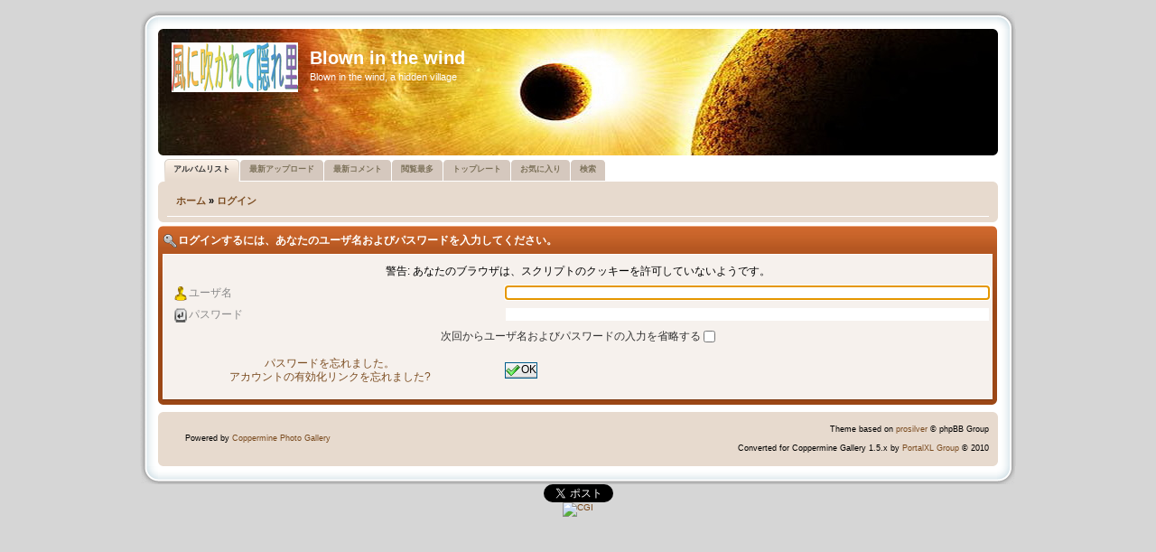

--- FILE ---
content_type: text/html; charset=utf-8
request_url: https://princeyokoham.sakura.ne.jp/cpg/login.php?reload_once&referer=displayimage.php%3Falbum%3D33%26pid%3D4693&message_id=76fc524eec039eeb2ebb4e175e33c6fb&message_icon=info
body_size: 9478
content:
<!DOCTYPE html PUBLIC "-//W3C//DTD XHTML 1.0 Transitional//EN"
   "http://www.w3.org/TR/xhtml1/DTD/xhtml1-transitional.dtd">
<html xmlns="http://www.w3.org/1999/xhtml" xml:lang="en" lang="en" dir="ltr">
<head>
<meta http-equiv="Content-Type" content="text/html; charset=utf-8" />
<meta http-equiv="Pragma" content="no-cache" />
<title>ログイン - Blown in the wind</title>

<link rel="stylesheet" href="themes/probrown/style.css" type="text/css" />
<link rel="stylesheet" href="themes/probrown/theme/stylesheet.css" type="text/css" />
<link rel="shortcut icon" href="favicon.ico" />
<script type="text/javascript">
/* <![CDATA[ */
    var js_vars = {"site_url":"http:\/\/princeyokoham.sakura.ne.jp\/cpg","debug":false,"icon_dir":"images\/icons\/","lang_close":"\u9589\u3058\u308b","icon_close_path":"images\/icons\/close.png"};
/* ]]> */
</script>
<script type="text/javascript" src="js/jquery-1.7.2.js"></script>
<script type="text/javascript" src="js/scripts.js"></script>
<script type="text/javascript" src="js/jquery.greybox.js"></script>
<script type="text/javascript" src="js/jquery.elastic.js"></script>

<!--
  SVN version info:
  Coppermine version: 1.5.8
  $Revision$ 1.0
  $LastChangedBy$ DaMysterious
  $Date$ 05-11-2010
-->
</head>
<body>

<div align="center"></div>

 
<div class="outside">
	<div class="top-left"></div><div class="top-center"></div><div class="top-right"></div>
		<div class="inside">
			<div class="notopgap">
            
<div id="wrap">
	<div id="page-header">

		<div class="headerbar">
			<div class="inner"><span class="corners-top"><span></span></span>

			<div id="site-description">
				<a href="./index.php" title="Index" id="logo"><img src="themes/probrown/theme/logos/rotate.php" alt="Index" /></a>
				<h1>Blown in the wind</h1>
				<p>Blown in the wind, a hidden village</p>
			</div>

			<span class="corners-bottom"><span></span></span></div>
		</div>
		
        
<div id="tabs" style="margin-top: 0px;">
   <ul>

<!-- BEGIN album_list -->
     <li class="activetab"><a href="index.php?cat=0" title="アルバムリストへ移動する"><span>アルバムリスト</span></a></li>
<!-- END album_list -->
	<li><a href="thumbnails.php?album=lastup"><span>最新アップロード</span></a></li>
	<li><a href="thumbnails.php?album=lastcom"><span>最新コメント</span></a></li>
	<li><a href="thumbnails.php?album=topn"><span>閲覧最多</span></a></li>
	<li><a href="thumbnails.php?album=toprated"><span>トップレート</span></a></li>
	<li><a href="thumbnails.php?album=favpics"><span>お気に入り</span></a></li>
	<li><a href="search.php"><span>検索</span></a></li>
   </ul>
</div>

		<div class="navbar">
			<div class="inner"><span class="corners-top"><span></span></span>

                <ul class="linklist navlinks">
                    <li class="leftside">            <!-- BEGIN home -->
        <a href="http://princeyokoham.sakura.ne.jp/cpg/" title="ホームページへ移動する" >ホーム</a> &raquo;
  <!-- END home -->                    <!-- BEGIN login -->
        <a href="login.php" title="ログイン" >ログイン</a> 
  <!-- END login -->  </li>
                </ul>

			<span class="corners-bottom"><span></span></span></div>
		</div>

        <div id="page-body">
        <table width="100%" border="0" align="center" cellpadding="0" cellspacing="0">
          <tr>
            <td align="center">  </td>
          </tr>
          <tr>
            <td align="center">  </td>
          </tr>
          <tr>
            <td> <form action="login.php?referer=displayimage.php%3Falbum%3D33%26pid%3D4693" method="post" name="loginbox" id="cpgform">
<!-- Start standard table -->
<div class="forabg" style="margin-right: 1px;">
  <div class="inner"> <span class="corners-top"><span></span></span>
	<ul class="topiclist">
	  <li class="header">
		<dl class="icon">
          <dt style="width: 100%;">
		        <table width="100%" cellpadding="0" cellspacing="0">
          <tr>
              <td colspan="2"><img src="images/icons/login.png" border="0" alt="" width="16" height="16" class="icon" />ログインするには、あなたのユーザ名およびパスワードを入力してください。</td>
          </tr>
        </table>		
		  </dt>
        </dl>
      </li>
    </ul>
	<ul class="topiclist forums">
	<li class="row bg1">
		<dl class="icon">
          <dd style="width: 100%;">
          
<table align="center" width="100%" cellspacing="1" cellpadding="0">
                  
                                    <tr>
                      <td colspan="2" align="center" class="tableh2">
                          <span style="color:red"><strong>警告: あなたのブラウザは、スクリプトのクッキーを許可していないようです。</strong></span>
                      </td>
                  </tr>

                  <tr>
                      <td class="tableb" width="40%"><img src="images/icons/my_profile.png" border="0" alt="" width="16" height="16" class="icon" />ユーザ名</td>
                      <td class="tableb" width="60%"><input type="text" class="textinput" name="username" style="width: 100%" tabindex="1" /></td>
                  </tr>
                  <tr>
                      <td class="tableb"><img src="images/icons/key_enter.png" border="0" alt="" width="16" height="16" class="icon" />パスワード</td>
                      <td class="tableb"><input type="password" class="textinput" name="password" style="width: 100%" tabindex="2" /></td>
                  </tr>
                  <tr>
                      <td colspan="2" align="center" class="tableb"><label for="remember_me">次回からユーザ名およびパスワードの入力を省略する </label><input name="remember_me" id="remember_me" type="checkbox" class="checkbox" value="1" tabindex="3" /></td>
                  </tr>
                  <tr>
                      <td align="center" class="tablef">
                          <a href="forgot_passwd.php" class="topmenu">パスワードを忘れました。</a>
                          <br /><a href="send_activation.php" class="topmenu">アカウントの有効化リンクを忘れました?</a>
                      </td>
                      <td align="left" class="tablef">
                        <!--<input name="submitted" type="submit" class="button" value="ログイン" tabindex="4" />-->
                        <button type="submit" class="button" name="submitted" value="OK"  tabindex="4"><img src="images/icons/ok.png" border="0" alt="" width="16" height="16" class="icon" />OK</button>
                      </td>
                  </tr>
</table>
		 
		  </dd>
        </dl>
      </li>
    </ul>
    <span class="corners-bottom"><span></span></span> </div>
</div>
<!-- End standard table -->

</form>
<script language="javascript" type="text/javascript">
<!--
document.loginbox.username.focus();
-->
</script> </td>
          </tr>
        </table>
        </div>

        <div id="page-footer" align="center">
        
            <div class="navbar">
                <div class="inner"><span class="corners-top"><span></span></span>
        
                    <ul class="linklist" style="font-size:9px;">
                        <li class="leftside">
<div class="footer" align="center" style="padding:10px;display:block;visibility:visible; font-family: Verdana,Arial,sans-serif;">Powered by <a href="http://coppermine-gallery.net/" title="Coppermine Photo Gallery" rel="external">Coppermine Photo Gallery</a></div></li> 
                        <li class="rightside"><span class="footer">Theme based on <a href="http://www.phpbb.com/" title="&copy; phpBB Group" rel="external">prosilver</a> &copy; phpBB Group<br /> Converted for Coppermine Gallery 1.5.x by <a href="http://www.portalxl.nl/forum/">PortalXL Group</a>&nbsp;&copy; 2010</span></li>
                   </ul>
        
                <span class="corners-bottom"><span></span></span></div>
            </div>
            
        </div>
        
    </div>
</div>

                    </div>
                <div class="nobottomgap"></div>
            </div>
        <div class="bottom-left"></div><div class="bottom-center"></div><div class="bottom-right">
    </div>
</div>

<div align="center"></div>

<div align="center"><a href="https://twitter.com/share" class="twitter-share-button" data-via="3pasopia" data-lang="ja">�c�C�[�g</a>
<script>!function(d,s,id){var js,fjs=d.getElementsByTagName(s)[0];if(!d.getElementById(id)){js=d.createElement(s);js.id=id;js.src="//platform.twitter.com/widgets.js";fjs.parentNode.insertBefore(js,fjs);}}(document,"script","twitter-wjs");</script></div> 

<DIV align="center"><A href="http://www.bayashi.net/st/">
<SCRIPT type="text/javascript" language="JavaScript">
<!--
var pg = "sakura-cpg";
var a = "&&";
var pf = navigator.platform + a; var lng = navigator.language + a;
var swh = screen.width + "x" + screen.height + a;
var cd = screen.colorDepth + a; var pd = screen.pixelDepth + a;
var rf = document.referrer;
var now = new Date();
document.write("<img src='http://tsuzuki.main.jp/ds/dsw.cgi?xx=",now.getSeconds(),"&&p=n&&md=j&&");
document.write("pg="+pg+a+"pf="+pf+"lng="+lng+"swh="+swh+"cd="+cd+"pd="+pd+"rf="+rf);
document.write("' alt='CGI' border=0>");
// -->

</SCRIPT></A>
<NOSCRIPT>
<CENTER><A href="http://www.bayashi.net/st/"><IMG src="http://tsuzuki.main.jp/ds/dsw.cgi?p=n&&md=nj&&pg=sakura-cpg" alt="CGI" border="0"></A></CENTER>
        </NOSCRIPT></DIV>
<!--Coppermine Photo Gallery 1.6.08 (stable)-->
</body>
</html>


--- FILE ---
content_type: text/css
request_url: https://princeyokoham.sakura.ne.jp/cpg/themes/probrown/theme/wrapper_static.css
body_size: 6373
content:
/* --------------------------------------------------------------
   html, body tag copy from colours.css inhere
   -------------------------------------------------------------- */
html, body {
	background: url("images/body_bg0.gif") fixed;
	background-color: #D6D6D6;
	background-position: center center;
	color: #68696D;
}

body {
	background-color: #D6D6D6;
	color: #536482;
	font-family: Verdana, Helvetica, Arial, sans-serif;
	margin: 0;
}

/* Round cornered boxes and backgrounds rotating header */
.headerbar {
	background-color: #12A3EB;
    background: url("headers/rotate.php");
	clear: both;
}

/* Logo */
.logo {
    background: url("logos/rotate.php");
	clear: both;
}

/* Site description and logo rotating header set to hight of header picture -10 px */
#site-description {
	height: 130px;
}
 
/* --------------------------------------------------------------
   wrap tag copy from common.css inhere
   -------------------------------------------------------------- */
.outside {
	margin: 0px auto;
	overflow: hidden;
	width: 970px; /* change here to set the outer width (borders) of the wrapper */
}

#wrap {
	margin: 0px auto;
	min-width: 650px;
	padding: 0px 20px 0 20px;
	width: 930px; /* change here to set the inner width (forum) of the wrapper */
}
/* --------------------------------------------------------------
   wrap tag copy from common.css inhere
   -------------------------------------------------------------- */

/* --------------------------------------------------------------
   additional proSilver Markup Styles outside rouded
   -------------------------------------------------------------- */
.top-left, .top-right, .bottom-left, .bottom-right { 
   height: 20px;       /* CHANGE: replace by the height of one of your corners (= 1/2 height of the image) */
   font-size: 2px;    /* DNC: correction IE for height of the <div>'s */
}
   
.top-left { 
   background-image: url("images/corners0.gif"); background-repeat: no-repeat; /* CHANGE: path and name of your image */
   background-position: 0 -20px; /* CHANGE: replace second number by negative height of one of your corners */
   margin-left: 1px;  /* CHANGE: replace by the width of one of your corners */
   margin-top: 0px;  /* CHANGE: replace by the height of one of your corners */
   margin-right: 9px; /* CHANGE: replace by the width of one of your corners */
}

.top-right { 
   background-image: url("images/corners0.gif"); background-repeat: no-repeat; /* CHANGE: path and name of your image */
   background-position: 100% 0;    /* DNC: position right corner at right side, no vertical changes */
   margin-left: 0px;  /* CHANGE: replace by the width of one of your corners */
   margin-top: -9px;  /* CHANGE: replace by the height of one of your corners */
   margin-right: 1px; /* CHANGE: replace by the width of one of your corners */
}

.top-center { 
   background-image: url("images/bg_head.gif"); /* CHANGE: path and name of your image */
   background-position: 0 0px; /* CHANGE: replace second number by negative height of one of your corners */
   height: 20px;       /* CHANGE: replace by the height of one of your corners (= 1/2 height of the image) */
   font-size: 2px;    /* DNC: correction IE for height of the <div>'s */
   margin-left: 20px;  /* CHANGE: replace by the width of one of your corners */
   margin-top: -20px;  /* CHANGE: replace by the height of one of your corners */
   margin-right: 20px; /* CHANGE: replace by the width of one of your corners */
   margin-bottom: -20px; /* CHANGE: replace by the width of one of your corners */
}
   
.bottom-left  { 
   background-image: url("images/corners_.gif"); background-repeat: no-repeat; /* CHANGE: path and name of your image */
   background-position: 0 0px; /* CHANGE: replace second number by negative height of one of your corners */
   margin-right: 0px; /* CHANGE: replace by the width of one of your corners */
   margin-left: 1px;  /* CHANGE: replace by the width of one of your corners */
   margin-top: 0px;  /* CHANGE: replace by the height of one of your corners */
}

.bottom-right { 
   background-image: url("images/corners_.gif"); background-repeat: no-repeat; /* CHANGE: path and name of your image */
   background-position: 100% -20px; /* CHANGE: replace second number by negative height of one of your corners */
   margin-right: 1px; /* CHANGE: replace by the width of one of your corners */
   margin-left: 0px;  /* CHANGE: replace by the width of one of your corners */
   margin-top: -20px;  /* CHANGE: replace by the height of one of your corners */
}

.bottom-center { 
   background-image: url("images/bg_foot.gif"); /* CHANGE: path and name of your image */
   background-position: 0 0px; /* CHANGE: replace second number by negative height of one of your corners */
   height: 20px;       /* CHANGE: replace by the height of one of your corners (= 1/2 height of the image) */
   font-size: 2px;    /* DNC: correction IE for height of the <div>'s */
   margin-left: 20px;  /* CHANGE: replace by the width of one of your corners */
   margin-top: -20px;  /* CHANGE: replace by the height of one of your corners */
   margin-right: 20px; /* CHANGE: replace by the width of one of your corners */
   margin-bottom: -20px; /* CHANGE: replace by the width of one of your corners */
}

.inside {
   border-left: 0px solid #000000; /* YCC: color & properties of the left-borderline */
   border-right: 0px solid #000000;/* YCC: color & properties of the right-borderline */
   background: #FFFFFF;            /* YCC: background-color of the inside */
   color: #000000;                 /* YCC: default text-color of the inside */
   padding-left: 0px;              /* YCC: all texts at some distance of the left border */
   padding-right: 0px;             /* YCC: all texts at some distance of the right border */
   background-image: url("images/bg_body0.gif"); /* CHANGE: path and name of your image */
   background-repeat:repeat-y; 
   margin-left: 0px;  /* CHANGE: replace by the width of one of your corners */
   margin-right: 0px; /* CHANGE: replace by the width of one of your corners */ 
}
   
.notopgap    { margin-top: 0; }    /* DNC: to avoid splitting of the box */
.nobottomgap { margin-bottom: 0; } /* DNC: to avoid splitting of the box */
/* --------------------------------------------------------------
   additional proSilver Markup Styles outside rouded
   -------------------------------------------------------------- */